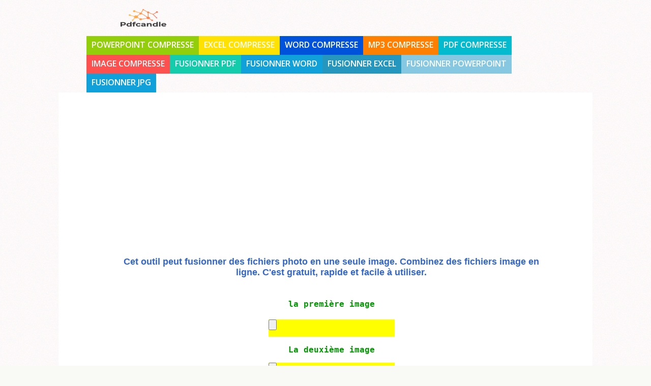

--- FILE ---
content_type: text/html; charset=utf-8
request_url: https://www.pdfcandle.com/fr/merge_image_v.aspx
body_size: 7148
content:


	<meta charset="utf-8">

 <meta name="format-detection" content="telephone=no"> 
	 <meta http-equiv="origin-trial" content="Anjl0Gp6/xbHH2S2ItrALQslEIdFPFZochL95wyg9r0VS/EDyookI7CAQXIt5+CW+Uik0DxCS43OzKqyKqNJdAIAAABkeyJvcmlnaW4iOiJodHRwczovL3BkZmNhbmRsZS5jb206NDQzIiwiZmVhdHVyZSI6IlVucmVzdHJpY3RlZFNoYXJlZEFycmF5QnVmZmVyIiwiZXhwaXJ5IjoxNzM5OTIzMTk5fQ==">




		<link rel="icon" href="images/favicon.ico">
		<link rel="shortcut icon" href="images/favicon.ico" />
		<link rel="stylesheet" href="css/style.css">
		<script src="js/jquery.js"></script>
		<script src="js/jquery-migrate-1.1.1.js"></script>
		<script src="js/script.js"></script> 
		<script src="js/jquery.ui.totop.js"></script>
		<script src="js/superfish.js"></script>
		<script src="js/jquery.equalheights.js"></script>
		<script src="js/jquery.mobilemenu.js"></script>
		<script src="js/jquery.easing.1.3.js"></script>
		<script>
		    $(document).ready(function () {
		        $().UItoTop({ easingType: 'easeOutQuart' });
		    })
		</script>












<!DOCTYPE html>
<script src="https://ajax.googleapis.com/ajax/libs/jquery/1.11.2/jquery.min.js"></script>
 <link href="scripts/dropzone/dropzone.css" rel="stylesheet" type="text/css" />
 <script src="scripts/dropzone/dropzone.js" type="text/javascript"></script>

  <script type="text/javascript">
        $(document).ready(function () {
            setInterval(function () {
                $.post('/Content/KeepMeAlive.axd');
            }, 15000);
        });
    </script>


  
<!DOCTYPE html>


    <style type="text/css">
        .myButton {
	-moz-box-shadow:inset 0px 1px 0px 0px #fff6af;
	-webkit-box-shadow:inset 0px 1px 0px 0px #fff6af;
	box-shadow:inset 0px 1px 0px 0px #fff6af;
	background:-webkit-gradient(linear, left top, left bottom, color-stop(0.05, #ffec64), color-stop(1, #ffab23));
	background:-moz-linear-gradient(top, #ffec64 5%, #ffab23 100%);
	background:-webkit-linear-gradient(top, #ffec64 5%, #ffab23 100%);
	background:-o-linear-gradient(top, #ffec64 5%, #ffab23 100%);
	background:-ms-linear-gradient(top, #ffec64 5%, #ffab23 100%);
	background:linear-gradient(to bottom, #ffec64 5%, #ffab23 100%);
	filter:progid:DXImageTransform.Microsoft.gradient(startColorstr='#ffec64', endColorstr='#ffab23',GradientType=0);
	background-color:#ffec64;
	-moz-border-radius:6px;
	-webkit-border-radius:6px;
	border-radius:6px;
	border:1px solid #ffaa22;
	display:inline-block;
	cursor:pointer;
	color:#333333;
	font-family:Arial;
	font-size:15px;
	font-weight:bold;
	padding:6px 24px;
	text-decoration:none;
	text-shadow:0px 1px 0px #ffee66;
}
.myButton:hover {
	background:-webkit-gradient(linear, left top, left bottom, color-stop(0.05, #ffab23), color-stop(1, #ffec64));
	background:-moz-linear-gradient(top, #ffab23 5%, #ffec64 100%);
	background:-webkit-linear-gradient(top, #ffab23 5%, #ffec64 100%);
	background:-o-linear-gradient(top, #ffab23 5%, #ffec64 100%);
	background:-ms-linear-gradient(top, #ffab23 5%, #ffec64 100%);
	background:linear-gradient(to bottom, #ffab23 5%, #ffec64 100%);
	filter:progid:DXImageTransform.Microsoft.gradient(startColorstr='#ffab23', endColorstr='#ffec64',GradientType=0);
	background-color:#ffab23;
}
.myButton:active {
	position:relative;
	top:1px;
}


.dropzone {
  min-height: 150px;
  border: 2px solid rgba(0, 0, 0, 0.3);
  background: white;
  padding: 20px 20px; }
  .dropzone, .dropzone * {
  box-sizing: border-box; }

        .auto-style1 {
            color: #CC3300;
        }

 @media all and (min-width: 1524px) {
    .deskContent {display:block;}
    .phoneContent {display:none;}
}

@media all and (max-width: 1523px) {
    .deskContent {display:none;}
    .phoneContent {display:block;}
}
        </style>






<html xmlns="http://www.w3.org/1999/xhtml">
<head><title>
	Fusionner des images JPG en ligne.
</title><meta http-equiv="Content-Type" content="text/html; charset=UTF-8" /><meta name="viewport" content="width=device-width, initial-scale=1.0" />
		<!--Oswald Font -->
			
    
    <script type="text/javascript">
        function ShowProgressBar() {
            document.getElementById('dvProgressBar').style.visibility = 'visible';

        }

        function HideProgressBar() {
            document.getElementById('dvProgressBar').style.visibility = "hidden";

            window.location.href = 'download_merge_image_v.aspx';
        }

       


    </script>
    <style type="text/css">
        .auto-style16 {
            width: 819px;
        }
        .auto-style20 {
            width: 127px;
            height: 41px;
        }
        .auto-style21 {
            width: 819px;
            height: 41px;
            font-size: large;
            text-align: center;
        }
        .auto-style22 {
            height: 41px;
        }
        .auto-style40 {
            width: 127px;
            height: 40px;
        }
        .auto-style41 {
            width: 819px;
            height: 40px;
        }
        .auto-style42 {
            height: 40px;
        }
        .auto-style45 {
            color: #003399;
        }
        .auto-style50 {
            color: #3366CC;
			 width: 127px;
            height: 40px;
        }
        .auto-style51 {
            font-size: large;
            color: #009900;
        }
        .auto-style55 {
            width: 127px;
        }
        .auto-style60 {
            color: #FF3300;
        }
        .auto-style61 {
            width: 819px;
            text-align: center;
        }
        .auto-style62 {
            width: 819px;
            text-align: center;
        }
        </style>

     
<script type="text/javascript" src="http://ajax.googleapis.com/ajax/libs/jquery/1.8.3/jquery.min.js"></script>
<script type="text/javascript">
    function ShowProgress() {
        setTimeout(function () {
            var modal = $('<div />');
            modal.addClass("modal");
            $('body').append(modal);
            var loading = $(".loading");
            loading.show();
            var top = Math.max($(window).height() / 2 - loading[0].offsetHeight / 2, 0);
            var left = Math.max($(window).width() / 2 - loading[0].offsetWidth / 2, 0);
            loading.css({ top: top, left: left });
        }, 200);
    }
    $('form').live("submit", function () {
        ShowProgress();
    });
</script>

<link rel="icon" href="http://pdfcandle.com/images/favicon1.ico" /><meta name="description" content="Cet outil peut fusionner des fichiers photo en une seule image. Combinez des fichiers image en ligne. C&#39;est gratuit, rapide et facile à utiliser." /></head>
<body class="" id="top"   >
    <form method="post" action="./merge_image_v.aspx" id="form1" enctype="multipart/form-data">
<div class="aspNetHidden">
<input type="hidden" name="__VIEWSTATE" id="__VIEWSTATE" value="yBOn7/h8G6rLL1WcQaRzsPD/1gHzKRkDSUR9lTIMFOKn5+m0/G+pQp6rXf9A/OK9CsJmklYxOD5Z08jQIbdv6e5GyvfWEM2SXfE94Bz16JfO2CKQ2JW6OV58JnMti8CIr1nGsBS8tEzF6qhZveGAKoicltJ2nB/VN5ptaoe5eJ20PK/P" />
</div>

<div class="aspNetHidden">

	<input type="hidden" name="__VIEWSTATEGENERATOR" id="__VIEWSTATEGENERATOR" value="7B022D00" />
</div>


    <div>
<h1>
						<a href="https://pdfcandle.com/index.html" style="text-decoration:none">&nbsp;&nbsp;&nbsp;&nbsp;&nbsp;&nbsp;&nbsp;&nbsp;&nbsp;&nbsp;&nbsp;&nbsp;&nbsp;&nbsp;&nbsp;&nbsp;&nbsp;&nbsp;&nbsp;&nbsp;&nbsp;&nbsp;&nbsp;&nbsp;&nbsp;&nbsp;&nbsp;&nbsp;&nbsp;&nbsp;&nbsp;&nbsp;&nbsp;&nbsp;&nbsp;&nbsp;&nbsp;&nbsp;&nbsp;&nbsp;&nbsp;&nbsp;&nbsp;&nbsp;&nbsp;&nbsp;&nbsp;&nbsp;&nbsp;&nbsp;&nbsp;&nbsp;&nbsp;&nbsp;&nbsp;&nbsp;&nbsp;         <img src=mmm.png height="70" width="100" ></a>&nbsp;&nbsp;&nbsp;&nbsp;&nbsp;
                       
        </h1>



			<div class="clear"></div>
			<div class="container_12">
                <div class="grid_12">
				<div>
					
					<div class="menu_block">
						<nav class="horizontal-nav full-width horizontalNav-notprocessed">
							<ul class="sf-menu">
								


                                <li><a href="powerpoint_compress.aspx" style="text-decoration:none; ">PowerPoint compresse</a></li>

     

                                <li><a href="excel_compress.aspx" style="text-decoration:none; ">Excel compresse</a></li>


								
								<li><a href="Word_compress.aspx" style="text-decoration:none; ">Word compresse</a></li>
							
		<li><a href="compress_mp3.aspx" style="text-decoration:none; ">MP3 compresse</a></li>
	
		<li><a href="compress.aspx" style="text-decoration:none; ">PDF compresse</a></li>
						<li><a href="compress_image.aspx" style="text-decoration:none; background-color: #FF5050">Image compresse</a></li>
		
		<li ><a href="merge.aspx" style="text-decoration:none; background-color: #12ccAB ; ">fusionner PDF</a></li>


<li ><a href="merge_doc.aspx" style="text-decoration:none; background-color: #11a1da ; ">fusionner Word</a></li>
<li ><a href="merge_xls.aspx" style="text-decoration:none; background-color: #2596be ; ">fusionner Excel</a></li>
<li ><a href="merge_ppt.aspx" style="text-decoration:none; background-color: #86c8e2 ; ">fusionner Powerpoint</a></li>
<li ><a href="merge_image_v.aspx" style="text-decoration:none; background-color: #11a1da ; ">fusionner jpg</a></li>
	</ul>
						</nav>
						<div class="clear">
						
						
			
						
						
						
						
						
						
						</div>
					</div>
					<div class="clear"></div>
				</div>				</div>

			</div>
		
	
 <div class="deskContent" style=" height:2em;   position: absolute;  left: 0px;   ">
</br></br></br></br>
  
		 	 <style>

	.example_responsive_1 { width: 220px; height: 50px; }
@media(min-width: 768px) { .example_responsive_1 { width: 268px; height: 20px; } }
@media(min-width: 768px) { .example_responsive_1 { width:228px; height: 20px; } }
</style>
	<script async src="//pagead2.googlesyndication.com/pagead/js/adsbygoogle.js"></script>

<!-- item1 -->
<ins class="adsbygoogle example_responsive_1""
     style="display:block"
     data-ad-client="ca-pub-4153789529146051"
     data-ad-slot="1577146794"
     data-ad-format="auto"
     data-full-width-responsive="true"></ins>
<script>
(adsbygoogle = window.adsbygoogle || []).push({});
</script>
	 </div>
		
		
		<div class="main">
<!--==============================Content=================================-->
	

											
	


				
<style>
.cstm { width: 320px; height: 100px; margin: 0 auto; }
@media(min-width: 500px) { .cstm { width: 468px; height: 250px; } }
@media(min-width: 800px) { .cstm { width: 728px; height: 250px; } }
</style>
<script async src="https://pagead2.googlesyndication.com/pagead/js/adsbygoogle.js?client=ca-pub-4153789529146051"
     crossorigin="anonymous"></script>
<!-- cstm -->
<ins class="adsbygoogle cstm"
     style="display:block"
    data-ad-client="ca-pub-4153789529146051"
     data-ad-slot="1577146794"></ins>
<script>
(adsbygoogle = window.adsbygoogle || []).push({});
</script>







		
								
		</br>	

	 
										


<!-- item1 -->

	

		 
 
    <table >
        <tr>
            <td class="auto-style20"></td>
            <td class="auto-style21">
                <span class="auto-style50"><strong>Cet outil peut fusionner des fichiers photo en une seule image. Combinez des fichiers image en ligne. C'est gratuit, rapide et facile à utiliser. <br />
                <br />
                <br />
                <span style="font-family: arial, sans-serif; font-style: normal; font-variant-ligatures: normal; font-variant-caps: normal; letter-spacing: normal; orphans: 2; text-align: left; text-indent: 0px; text-transform: none; white-space: normal; widows: 2; word-spacing: 0px; -webkit-text-stroke-width: 0px; background-color: rgb(255, 255, 255); text-decoration-style: initial; text-decoration-color: initial; display: inline !important; float: none;">
    
        
                <code><span class="com">
                <span class="auto-style45">
                <span id="ContentPlaceHolder1_Label6" class="auto-style51">la première image</span>
                </span></span></code>

        
                <br />
                </span></strong></span><br class="auto-style45" />
            </td>
            <td class="auto-style22">
    
                </td>
        </tr>
        <tr>
            <td class="auto-style55">&nbsp;</td>
            <td class="auto-style62">
    <input type="file" name="ctl00$ContentPlaceHolder1$FileUpload1" id="ContentPlaceHolder1_FileUpload1" style="color:Black;background-color:Yellow;height:34px;width:248px;" />
    
        
                <span id="ContentPlaceHolder1_Label1" style="color:#CC3300;font-weight:bold;"></span>
    
        
     
        
            </td>
            <td>
    


                &nbsp;</td>
        </tr>
   
        <tr>
            <td class="auto-style55">&nbsp;</td>
            <td class="auto-style61">
    
        
                <code><span class="com">
                <span class="auto-style45">
                <strong>
  <br />
                
                <span id="ContentPlaceHolder1_Label3" class="auto-style51">La deuxième image</span>
                </strong>
                </span></span></code>

        
            </td>
            <td>
    
                </td>
        </tr>
      
    
      

      
        <tr>
            <td class="auto-style55">&nbsp;</td>
            <td class="auto-style62">
     <br />
        
    <input type="file" name="ctl00$ContentPlaceHolder1$FileUpload2" id="ContentPlaceHolder1_FileUpload2" style="color:Black;background-color:Yellow;height:34px;width:248px;" />
    
        
                <span id="ContentPlaceHolder1_Label5" style="color:#CC3300;font-weight:bold;"></span>
    
        
       
                <br />
                
                    
                </td>
            <td>
    
        
               </td>
        </tr>
       <tr>
 
            <td class="auto-style55">&nbsp;</td>
            <td class="auto-style16"> <br />
                <div id="dvProgressBar0" style="float: left; visibility: hidden;">
                    <img src="uploadprogress.gif" /> loading, please wait...
                </div>
    
         <div ID="dvProgressBar" style="float:left;visibility: hidden;"  >
                            <img src="uploadprogress.gif" />
                            loading, please wait...</div>
    
        
            </td>
            
           
        </tr>
    
        <tr>
            <td class="auto-style40">&nbsp;</td>
             <td style="text-align:center; vertical-align:middle">
    
          <br />
                

                <input type="submit" name="ctl00$ContentPlaceHolder1$Button4" value="Combiner des fichiers" onclick="javascript:ShowProgressBar();" id="ContentPlaceHolder1_Button4" class="myButton" style="width:200px;" />



                <span class="auto-style45">
    
        
                <strong>
    
        
        <span id="ContentPlaceHolder1_UploadStatusLabel" class="auto-style60"></span>

        
                </strong>

        
                </span>
    
        
                <br />



                <br />



            </td>
            <td class="auto-style42">
    
        
                &nbsp;</td>
        </tr>
    
        <tr>
            <td class="auto-style40">&nbsp;</td>
            <td class="auto-style41">
    
        

                &nbsp;</td>
            <td class="auto-style42">
    
        
                &nbsp;</td>
        </tr>
    
    </table>

 
              <div id="loading"></div>

         
		 <br>	

<center>




	
  </br>

 <a href="https://pdfcandle.com/fr/share_pdf.aspx" style="font-size: 16; color: green"> Partager un PDF en ligne par code</a>

</br>

 <a href="https://pdfcandle.com/fr/compress.aspx" style="font-size: 16; color: green"> Compresser un PDF sans perte de qualité</a>

</br>

 <a href="https://pdfcandle.com/compress_image.aspx" style="font-size: 16; color: green"> Compresser JPG sans perte de qualité</a>

















<div class="copy">
<strong>
   Tous les fichiers téléchargés et téléchargés sont supprimés dans l'heure
</br>
La taille maximale du fichier varie de 200 à 500 Mo
   </strong></div>
</center>
<!-- article1 -->


		



				
<style>
.cstm { width: 320px; height: 100px; margin: 0 auto; }
@media(min-width: 500px) { .cstm { width: 468px; height: 250px; } }
@media(min-width: 800px) { .cstm { width: 728px; height: 250px; } }
</style>
<script async src="https://pagead2.googlesyndication.com/pagead/js/adsbygoogle.js?client=ca-pub-4153789529146051"
     crossorigin="anonymous"></script>
<!-- cstm -->
<ins class="adsbygoogle cstm"
     style="display:block"
    data-ad-client="ca-pub-4153789529146051"
     data-ad-slot="1577146794"></ins>
<script>
(adsbygoogle = window.adsbygoogle || []).push({});
</script>





</br></br>
<style type="text/css">
        
        .auto-style4342 {
            color: rgb(0, 0, 204);
        }
    </style>
<table style="border-style: double;" class="auto-style4338">
        <tr>
            <td class="auto-style4339" style="border-style: double">
               <div class="auto-style339" style="box-sizing: border-box; display: block; orphans: 2; text-align: start; text-indent: 0px; widows: 2; word-spacing: 0px; -webkit-text-stroke-width: 0px; white-space: normal; background-color: rgb(255, 255, 255); text-decoration-thickness: initial; text-decoration-style: initial; text-decoration-color: initial; font-variant: normal; line-height: 24px; font-size: large;">
                   <meta content="uuidLKoccVANuRiG" name="uuid" />
                    <span data-preserver-spaces="true"><span class="auto-style4342">Pourquoi utiliser Pdfcandle</span><br />
                     <br />
                     <br />
                     Il est sûr et utilise un certificat SSL pour sécuriser les données des utilisateurs. De plus, tous les fichiers sont en sécurité et supprimés en une heure de nos serveurs. C'est totalement gratuit, les utilisateurs n'ont rien à installer sur leur ordinateur.<br />
                     <br />
                    <br />
                    <br />
                    <br />
                    </span></div>
            </td>
            <td class="auto-style4335" style="border-style: double">
                <div class="auto-style339" style="box-sizing: border-box; display: block; orphans: 2; text-align: start; text-indent: 0px; widows: 2; word-spacing: 0px; -webkit-text-stroke-width: 0px; white-space: normal; background-color: rgb(255, 255, 255); text-decoration-thickness: initial; text-decoration-style: initial; text-decoration-color: initial; font-variant: normal; line-height: 24px; font-size: large;">
                    <meta content="uuidLKoccVANuRiG" name="uuid" />
                    <span data-preserver-spaces="true"><span class="auto-style4342">Taille maximale du fichier</span><br />
                     <br />
                     <br />
                     La taille du fichier dépend du type de conversion que l'utilisateur souhaite utiliser. c'est entre 200 et 500 Mo. Les utilisateurs peuvent convertir plusieurs fois sans aucune restriction.<br />
                     <br />
                     <br />
                    <br />
                    <br />
                    <br />
                    </span></div>
            </td>
        </tr>
        <tr>
            <td class="auto-style4340" style="border-style: double">
                <div class="auto-style1337" style="box-sizing: border-box; display: block; orphans: 2; text-align: start; text-indent: 0px; widows: 2; word-spacing: 0px; -webkit-text-stroke-width: 0px; white-space: normal; background-color: rgb(255, 255, 255); text-decoration-thickness: initial; text-decoration-style: initial; text-decoration-color: initial; font-variant: normal; line-height: 24px; font-size: large;">
                    <span data-preserver-spaces="true"><span class="auto-style4342">Pdfcandle est entièrement gratuit<br />
                     <br />
                     </span>
                     <br />
                     les utilisateurs n'ont rien à payer pour utiliser nos services. Testez et essayez par vous-même.<br />
                     <br />
                     <br />
                     <br />
                     <br />
                    </span><br />
                </div>
            </td>
            <td class="auto-style4336" style="border-style: double">
                <div class="auto-style2330" style="box-sizing: border-box; display: block; orphans: 2; text-align: start; text-indent: 0px; widows: 2; word-spacing: 0px; -webkit-text-stroke-width: 0px; white-space: normal; background-color: rgb(255, 255, 255); text-decoration-thickness: initial; text-decoration-style: initial; text-decoration-color: initial; font-variant: normal; line-height: 24px; font-size: large;">
                    <meta content="uuidLKoccVANuRiG" name="uuid" />
                    <span data-preserver-spaces="true"><span class="auto-style4342">Pdfcandle est rapide</span><br />
                     <br />
                     <br />
                     Les utilisateurs n'ont pas besoin d'attendre longtemps. Pdfcandle dispose de serveurs rapides pour convertir les fichiers entre 1 et 15 minutes.<br />
                     <br />
                     <br />
                     <br />
                    <br />
                    </span></div>
            </td>
        </tr>
        <tr>
            <td class="auto-style4341" style="border-style: double">
                <div class="auto-style2337" style="box-sizing: border-box; display: block; orphans: 2; text-align: start; text-indent: 0px; widows: 2; word-spacing: 0px; -webkit-text-stroke-width: 0px; white-space: normal; background-color: rgb(255, 255, 255); text-decoration-thickness: initial; text-decoration-style: initial; text-decoration-color: initial; font-variant: normal; line-height: 24px; font-size: large;">
                    <span class="auto-style4342">Différents types de fichiers sont pris en charge</span><br />
                     <br />
                     <br />
                     Pdfcandle prend en charge la plupart des types de fichiers (PDF, DOC, DOCX, XLS, XLSX, PPT, PPTX, JPG et plus) 
                     <br />
                     <br />
                     <br />
                    <br />
                    <br />
                    <br />
                </div>
            </td>
            <td class="auto-style4337" style="border-style: double">
                <div class="auto-style1334" style="box-sizing: border-box; display: block; orphans: 2; text-align: start; text-indent: 0px; widows: 2; word-spacing: 0px; -webkit-text-stroke-width: 0px; white-space: normal; background-color: rgb(255, 255, 255); text-decoration-thickness: initial; text-decoration-style: initial; text-decoration-color: initial; font-variant: normal; line-height: 24px; font-size: large;">
                    <meta content="uuidLKoccVANuRiG" name="uuid" />
                    <span data-preserver-spaces="true"><span class="auto-style4342">De nombreux outils sont disponibles sur Pdfcandle</span><br />
                     <br />
                     <br />
                     Les utilisateurs peuvent fusionner, compresser, diviser et réparer la plupart des types de fichiers (PDF, Powerpoint, Word, Excel et Images)<br />
                     <br />
                     <br />
                     <br />
                     <br />
                    <br />
                    </span></div>
            </td>
        </tr>
    </table>

			
			<footer>	
				<div class="hor bg3"></div>
				<div class="container_12">
					<div class="grid_12 ">  
						<div class="socials">
							<a href="http://www.pdfcandle.com/contactus.aspx"></a>
							<a href="http://www.pdfcandle.com/contactus.aspx"></a>
							<div class="clear"></div>
						</div>
						<div class="copy">
							<strong>C'est gratuit et sûr. La taille maximale du fichier est de 200 Mo. Toutes les données transférées / téléchargées seront supprimées après 1 heure.
							
			
              <p>
                  &copy; 2017, <a href="http://www.pdfcandle.com">pdfcandle.com</a> | All rights reserved. <a href="http://www.pdfcandle.com/contactus.aspx"> Nous contacter</a>


                  |  <a href="http://www.pdfcandle.com/privacy.aspx">Privacy Policy</a>| <a href="http://www.pdfcandle.com/terms.aspx">Termes et conditions</a>
							

           
	|  <a href="http://www.pdfcandle.com/aboutus.aspx">About us</a>	</strong>  

 
							
							
							<br>
							
						</div>  
					</div>
				</div>  



			</footer>
		</div>
		
       
    </div>


    </form>
	

	


<div id="divCheckbox" style="display: none;">
	

	
	
	
	
<!-- Global site tag (gtag.js) - Google Analytics -->
<script async src="https://www.googletagmanager.com/gtag/js?id=UA-134156927-1"></script>
<script>
  window.dataLayer = window.dataLayer || [];
  function gtag(){dataLayer.push(arguments);}
  gtag('js', new Date());

  gtag('config', 'UA-134156927-1');
</script>


	
	
	

	
</div>
	
	
</body>
</html>


--- FILE ---
content_type: text/html; charset=utf-8
request_url: https://www.google.com/recaptcha/api2/aframe
body_size: 268
content:
<!DOCTYPE HTML><html><head><meta http-equiv="content-type" content="text/html; charset=UTF-8"></head><body><script nonce="jKKjLZB6YwM9vhl9loBALQ">/** Anti-fraud and anti-abuse applications only. See google.com/recaptcha */ try{var clients={'sodar':'https://pagead2.googlesyndication.com/pagead/sodar?'};window.addEventListener("message",function(a){try{if(a.source===window.parent){var b=JSON.parse(a.data);var c=clients[b['id']];if(c){var d=document.createElement('img');d.src=c+b['params']+'&rc='+(localStorage.getItem("rc::a")?sessionStorage.getItem("rc::b"):"");window.document.body.appendChild(d);sessionStorage.setItem("rc::e",parseInt(sessionStorage.getItem("rc::e")||0)+1);localStorage.setItem("rc::h",'1769176836285');}}}catch(b){}});window.parent.postMessage("_grecaptcha_ready", "*");}catch(b){}</script></body></html>

--- FILE ---
content_type: text/css
request_url: https://www.pdfcandle.com/fr/css/style.css
body_size: 4349
content:
@import "reset.css";
@import "skeleton.css";
@import "font-awesome.css";
@import "superfish.css";
@import url(//fonts.googleapis.com/css?family=Open+Sans:300);
@import url(//fonts.googleapis.com/css?family=Open+Sans+Condensed:700);
@import url(//fonts.googleapis.com/css?family=Open+Sans:400);
@import url(//fonts.googleapis.com/css?family=Open+Sans:600);
@import url(//fonts.googleapis.com/css?family=Open+Sans:700);


html {
	width: 100%;

}
a[href^="tel:"] {
 color: inherit;
 text-decoration: none;
}

* {
	-webkit-text-size-adjust: none;
}

body {
	position: relative;
	min-width: 1050px;
    background: url(../images/bg_body.png) 0 0 repeat #f9f9f6;
    color: #4c4c4c;
    font: 14px/20px Arial, Helvetica, sans-serif;
}

.ic {
	border:0;
	float:right;
	background:#fff;
	color:#f00;
	width:50%;
	line-height:10px;
	font-size:10px;
	margin:-220% 0 0 0;
	overflow:hidden;
	padding:0
}

p {
    margin-bottom: 20px;
}

p.p1 {
    margin-bottom: 40px;
}

p.p2 {
    margin-bottom: 34px;
}


	strong {
		font-weight: 700;
	}

address {
	font-style: normal;
}



input {
	border-radius: 0 !important;
	outline: none !important;
}


img {
	max-width: 100%;
}



/****Heads****/


h1, h2, h3, h4, h5, h6 {
    font-family: 'Open Sans', sans-serif;
	color: #1a1a1a;
    font-weight: normal;
}

h2 {
    font-size: 36px;
    line-height: 36px;
    text-transform: uppercase;
    color: #0052da;
    margin-top: -3px;
    margin-bottom: 38px;
}

.page1 h2 {
    padding-top: 65px;
    margin-bottom: 0;
    margin-top: 0;
}

h3 {
    font-size: 30px;
    line-height: 30px;
    padding-top: 2px;
    text-transform: uppercase;
    color: #0052da;
    margin-bottom: 39px;
}

.page1 h3 {
    margin-bottom: 11px;
    padding-top: 50px;
}

h3.head1 {
    padding-top: 40px;
    margin-bottom: 26px;
}

h4 {
    font-size: 22px;
    line-height: 20px;
    padding-top: 48px;
    text-transform: uppercase;
    color: #0052da;
    margin-bottom: 28px;
}

h4.head1 {
    padding-top: 35px;
    margin-bottom: 13px;
}
/****Lists****/

ul {
	padding: 0;
	margin: 0;
	list-style: none;
}




ul.list li {
    padding-left: 28px;
    font-size: 14px;
    background: url(../images/marker.png) 0 8px no-repeat;
    text-transform: uppercase;
}

ul.list li  a {
    text-decoration: underline;
}

ul.list  li+li {
    margin-top: 10px;
}

ul.list.l1 li {
    background-image: url(../images/marker1.png);
}

/****Links****/


a {
	text-decoration: none;
	color: inherit;
	outline: none;
	transition: 0.5s ease;
	-o-transition: 0.5s ease;
	-webkit-transition: 0.5s ease;
}

a:hover {
	color: #ff5241;
}

a.btn {
    font: 600 16px/20px 'Open Sans', sans-serif;
    text-transform: uppercase;
    color: #fff;
    letter-spacing: -1px;
    display: inline-block;
    margin-top: 16px;
    padding: 5px 13px 6px;
    background-color: #97cc1e;
    box-shadow: 0px 0px 0px transparent;

}

a.btn:hover {
    box-shadow: 3px 3px 5px #555;
}

.page1 a.btn {
    margin-top: 28px;
}

.block2 a.btn {
    margin-top: 16px;
}
/****classes****/

.mb0 {
	margin-bottom: 0px !important;
}
.m0 {
	margin: 0 !important;
}
.pad0 {
	padding: 0 !important;
}

.pad1 {
}


.img_inner {
	max-width: 100%;
	-moz-box-sizing: border-box;
	-webkit-box-sizing: border-box;
	-o-box-sizing: border-box;
	box-sizing: border-box;
	margin-bottom: 21px;
	margin-top: 7px;
}



.fleft {
	float: left;
	width: auto !important;
	margin-right: 20px;
	margin-bottom: 0px;
	margin-top: 5px;
}


.oh {
	overflow: hidden;
}
.fright {
	float: right !important;
}
.upp {
	text-transform: uppercase;
}

.nowrap {
    white-space: nowrap;
}

.alright {
	text-align: right;
}
.center {
	text-align: center;
}
.wrapper, .extra_wrapper {
	overflow: hidden;
}
.clear {
	float: none !important;
	clear: both;
}

.nowrap {
    white-space: nowrap;
}


/*header*/

.main {
    width: 1050px;
    margin: 0 auto 57px;
    padding-top: 53px;
    background-color: #fff;
}


header {
	display: block;
    overflow: hidden;
    padding-top: 24px;
    padding-bottom: 16px;
    position: relative;

}


header h1 {
	position: relative;
    text-align: center;
    z-index: 800;
    float: left;
}



header h1 a {
	display: inline-block;
	overflow: hidden;
	width: 225px;
    height: 58px;
	font-size: 0;
	line-height: 0;
	text-indent: -999px;
	transition: 0s ease;
	-o-transition: 0s ease;
	-webkit-transition: 0s ease;
}
header h1 a img {
	display: block;
}


/**Content**/


.content {
    padding-bottom: 86px;
}


.page1  .content {
    padding-bottom: 75px;
}



a.donate {
    font: 600 36px/36px 'Open Sans', sans-serif;
    color: #fff;
    display: block;
    margin-top: 3px;
    text-align: center;
    padding: 15px 0 17px;
    text-transform: uppercase;
    background-color: #ff5241;
    box-shadow: 0px 0px 0px transparent;
}

a.donate:hover {
    position: relative;
    box-shadow: 3px 3px 5px #555;
}

.text1 {
    font: 300 30px/30px 'Open Sans', sans-serif;
}

.page1 .text1 {
    padding-top: 42px;
    margin-bottom: 39px;
}


.col1 {
    color: #0052da;
}

.block2 {
    margin-top: 49px;
    background-color: #f8f8f8;
}

.block2 .title {
    text-transform: uppercase;
    color: #fff;
    text-align: center;
    padding: 22px 0 14px;
    background-color: #04bacf;
    font:  22px/20px 'Open Sans', sans-serif;
}

.block2 .pad {
    padding: 41px 22px 19px;
}

.st1 {
    padding-top: 12px;
    margin-bottom: 13px;
    display: block;
    font-size: 18px;
    line-height: 20px;
    color: #625f5f;
}

.text2 {
    font-size: 14px;
    margin-bottom: 14px;
    color: #0052da;
    text-transform: uppercase;
}

.pad1 {
    padding-right: 30px;
}

.video {
    margin-top: 19px;
    display: block;
    height: 297px;
}

.video_block+.video_block {
    margin-top: 63px;
}

.video iframe {
    height: 100%;
    width: 100%;
}

.block3  {
    padding-right: 30px;
    overflow: hidden;
}

.block3 time {
    margin-top: 5px;
    margin-right: 13px;
    width: 40px;
    text-align: center;
    display: block;
    float: left;
    color: #625f5f;
    text-transform: uppercase;
    font: bold 18px/20px 'Open Sans Condensed', sans-serif;;
}

.block3+.block3 {
    margin-top: 45px;
}

.block3 time span {
    margin-bottom: 6px;
    display: block;
    color: #fff;
    background-color: #92ce0a;
    line-height: 38px;
    width: 40px;
    height: 40px;
    text-align: center;
}

.blog {
    overflow: hidden;
    padding-right: 20px;
}

.blog .fleft {
    border: 3px solid #eae5e5;
}

.blog_info {
    margin-bottom: 20px;
}

.blog_info time {
    display: inline-block;
    padding-left: 25px;
    background: url(../images/cal_icon.png) 0 center no-repeat;
    margin-right: 16px;
}

.blog_info a.user {
    margin-right: 18px;
    padding-left: 28px;
    background: url(../images/user_icon.png) 0 center no-repeat;
}

.blog_info a.comment {
    padding-left: 24px;
    background: url(../images/comment_icon.png) 0 center no-repeat;
}

.blog a.btn {
    margin-top: 23px;
}

.blog+.blog {
    margin-top: 40px;
}

.text3 {
    font: 300  22px/20px 'Open Sans', sans-serif;

}

.perc {
    float: right;
}

.rate {
    padding-top: 15px;
}


.rate+.rate {
    margin-top: -1px;
}

.rate+.rate .scale{
    top: 1px;
}

.rate+.rate+.rate {
    margin-top: 4px;
    margin-bottom: 4px;
}

.scale {
    height: 12px;
    background-color: #9be3ec;
    position: relative;
}

.scale span {
    position: absolute;
    display: block;
    left: 0;
    top: 0;
    bottom: 0;
    width: 0%;
    background-color: #04bacf;
}

.pr1 span {
    width: 39%;
}

.pr2 span {
    width: 31%;
}

.pr3 span {
    width: 20%;
}

.pr4 span {
    width: 11%;
}

.bl1 .blog+.blog {
    margin-top: 0;
    padding-top: 25px;
}

.bl1 .blog {
    padding-top: 18px;
    padding-right: 0;
}

.bl1 .blog .fleft {
    margin-top: 3px;
}

.bl1 .blog .title {
    font-size: 18px;
    margin-bottom: 19px;
}

.bt1 {
    margin-top: 25px !important;
}

.style1 {
    line-height: 18px;
}

.style1  h3 {
    padding-top: 44px;
    padding-bottom: 2px;
}

.style1 p {
    margin-bottom: 21px;
}

.style1 p.col1 {
    margin-bottom: 18px;
}
/**Map**/

.map {
    overflow: hidden;
    position: relative;
    font-size: 14px;
}

 

.map figure {
    position: relative;
	display: block;
	width: 100%;
    padding-top: 10px;
    margin-bottom: 37px;
	-moz-box-sizing: border-box;
	-webkit-box-sizing: border-box;
	-o-box-sizing: border-box;
	box-sizing: border-box;
}


.map figure iframe {
	width: 100%;
	height: 350px;
	max-width: 100%;
}
.map address {
    margin-bottom: 16px;
    margin-top: -2px;
	display: block;
}


.map address dt {
    margin-bottom: 20px;
}

 address dd span {
	min-width: 82px;
	display: inline-block;
	text-align: left;
}

.map address dd span.col1 {
	min-width: 0;
}

.map a {

}


a.link-1 {
    color: #4cb6c5;
    text-decoration: underline;
}

a.link-1:hover {
    color: #ed2c67;
}
/**Footer**/
footer {
	display: block;
    position: relative;
    z-index: 10;
    text-align: left;
    color: #625f5f;
    border-top: 1px solid #d8d5d5;
    font: 12px/14px 'Open Sans', sans-serif;
    padding-top: 42px;
    padding-bottom: 24px;
}

.socials  {
    float: right;
    padding-bottom: 10px;
}

.socials a {
    display: block;
    float: left;
    width: 60px;
    height: 61px;
    position: relative;
    background-color: #92ce0a;
    color: #fff;
    box-shadow: 0px 0px 0px transparent;
    font: 36px/61px FontAwesome;
}

.socials a:hover {
    box-shadow: 3px 3px 5px #555;
}

.socials a+a {
    background-color: #ffe202;
    margin-left: 6px;
}

.socials a+a:after {
    content: '';
}

.socials a+a+a {
    margin-left: 5px;
    background-color: #ffe202;
    background: url(../images/last.png) 0 0 no-repeat #0052da;
}

.socials a+a+a:after {
    content: '';
}

.socials a:after {
    text-align: center;
    display: block;
    content: '';
    position: absolute;
    left: 0;
    right: 0;
    top: 0;
    bottom: 0;
}

.copy strong {
    padding-top: 1px;
    font-size: 18px;
    margin-bottom: 3px;
    line-height: 24px;
    display: block;
    color: #0052da;

}

#toTop {
    display: none;
    text-decoration: none;
    position: fixed;
    bottom: 40px;
    left: 51%;
    margin-left: 500px;
    overflow: hidden;
    width: 56px;
    height: 56px;
    border: none;
    text-indent: -999px;
    z-index: 20;
    background: url(../images/totop.png) no-repeat left 0;
    transition: 0s ease;
    -o-transition: 0s ease;
    -webkit-transition: 0s ease;
}
#toTop:hover {
    outline: none;
    background-position: right 0;
}
/*==================================RESPONSIVE LAYOUTS===============================================*/

@media only screen and (max-width: 1060px) {
    .main {
        width: auto;
        margin: 0 0 57px;
    }

    body {
        min-width: 960px;
    }
}

@media only screen and (max-width: 995px) {
 body {
 min-width: 768px;
}

.block1  {
    width: 164px;
}
 .map address+address {
    float: left;
 	margin-left: 30px;
 }
 .map figure,  .map figure iframe,  #form input,  #form textarea,  #form .success {
 width: 100% !important;
 float: none !important;
}
 #form .success {
 -moz-box-sizing: border-box;
 -webkit-box-sizing: border-box;
 -o-box-sizing: border-box;
 box-sizing: border-box;
}
 .map figure {
 height: auto !important;
}

.extra_wrapper {
 overflow: visible;
}

.map figure {
	margin-bottom: 15px;
}

.nowrap {
    white-space: normal;
}

.pad1 {
    padding-right: 0;
}

.block3 {
    padding-right: 0;
}

.flex-direction-nav {
    position: absolute;
    left: 0;
    right: 0;
    top: 0;
    bottom: 0;
}

.flex-direction-nav li a{
    display: block;
    float: left;
    width: 0px;
    height: 0px;
    text-indent: -1000px;
    margin-top: 80px;
    width: 0px;
    border-style: solid;
    border-width: 30px 40px 30px 0;
    border-color: transparent #ff5141 transparent transparent;
}

.flex-direction-nav li a:hover {
    opacity: 0.5;
}

.flex-direction-nav li  {
    float: left;
    margin: 0 5px;
}

.flex-direction-nav li+li {
    float: right;
}
.flex-direction-nav li+li>a {
    display: block;
    float: left;
    float: right;
    
    width: 0px;
    height: 0px;
    border-style: solid;
    border-width: 30px 0 30px 40px;
    border-color: transparent transparent transparent #ff5141;

}

}


@media only screen and (max-width: 767px) {
 body {
 min-width: 420px;
}

.flexslider {
    margin-right: 0 !important;
}


.video_block + .video_block {
    margin-top: 0;
}

.style1 {
    margin-bottom: 30px;
}

.video_block {
    margin-bottom: 63px;
}

.blog+.blog {
    margin-top: 0;
}

.blog {
    margin-bottom: 40px;
}

.bl1 .blog {
    margin-bottom: 0;    
}

 .map address {
    float: none;
    margin-left: 0 !important;
 }

  .map address +address {
    margin-top: 30px;
  }


header h1 {
	display: block;
	width: auto;
    position: relative;
	height: auto;
}




.img_inner {
width: 100% !important;
float: none !important;
margin-right: 0 !important;
margin-bottom: 20px !important;
}

h1 a {
	max-width: 90%;
}


.img_inner img {
	width: 100%;
}


 header h1 {
 margin-bottom: 20px;
 float: none;
 position: relative !important;
 left: auto;
 top: auto;
 right: auto;
 bottom: auto;

}



header h1 {
}
 header h1 a {
 	width: auto;
 	display: inline-block;
 height: auto;
}
 header h1 a img {
}

 .map {
 	padding-right: 0px !important;
 }

 .map figure iframe {
 width: 100%;
 height: 300px;
}
 .map address {
 	margin-right: 0;
}


 .content .noresize {
 width: auto !important;
 float: left !important;
 margin-right: 20px !important;
 margin-top: 4px !important;
}

 .img_inner {
 margin-top: 30px !important;
}


.camera_pag {
    right: 50%;
    margin-right: -180px;
}

.block1 {
    float: left;
    width: 33.3%;
}

.block1 img {
    width: 100%;
}

#owl {
    margin-top: 0;
}

.map {
    margin-bottom: 30px;
}
}
@media only screen and (max-width: 479px) {
 body {
 min-width: 300px;
}

.block1 a {
    font-size: 26px;
}

#owl .item img {
    width: 100%;
}

.socials {
    float: none;
    margin-bottom: 20px;
}

.flex-direction-nav li a {
    margin-top: 40px;
}

}


--- FILE ---
content_type: text/css
request_url: https://www.pdfcandle.com/fr/css/superfish.css
body_size: 1303
content:

.menu_block  {
	z-index: 999;
	float: right;
	padding-top: 1px;
	position: relative;

}

.menu_block nav {
    font-family: 'Open Sans', sans-serif;
}


nav>.sf-menu {
	z-index: 990;
	text-align: center;
	position: relative;
}
nav{ position:relative;padding: 0px 0 0 0;}
.sf-menu ul {position:absolute;top:-999px; display:none;/* left offset of submenus need to match (see below) */}
.sf-menu li {float:left;position:relative; }
.sf-menu>li {
	display: block;
	z-index: 900;
	position: relative;
	font-weight: 600;
	z-index: 5;
	font-size: 16px;
	line-height: 24px;
}

.sf-menu>li+li {
}


.sf-menu>li>ul>li {
  float: none;
  position: static;
}


.sf-menu>li>a{
	min-width: 104px;
	text-align: center;
	background-color: #92ce0a;
	display: block;
	padding: 5px 10px 8px;
	text-transform: uppercase;
	position: relative;
	z-index: 999;
	color: #fff;
	box-shadow: 0px 0px 0px transparent;

}


.sf-menu>li+li>a {
	background-color: #ffe202;
}

.sf-menu>li+li+li>a {
	background-color: #0052da;
}

.sf-menu>li+li+li+li>a {
	background-color: #ff7f00;
}

.sf-menu>li+li+li+li+li>a {
	background-color: #04bacf;
}

.sf-menu>li+li+li+li+li+li>a {
	background-color: #04bacf;
}

.sf-menu>li>a+a {
	background-color: #ffe202;
}

.sf-menu>li>a+a {
	background-color: #ffe202;
}

.sf-menu>li>a:hover,
.sf-menu>li.current>a,
.sf-menu>li.sfHover>a {
	box-shadow: 3px 3px 5px #555;
}

.sf-menu>li.current,.sf-menu>li:hover, .sf-menu>li.sfHover {
	z-index: 999;
}




.sf-menu>li.sfHover {
	z-index: 999;
}

.sf-menu>li.sfHover>a.sf-with-ul:after,
.sf-menu>li.current>a.sf-with-ul:after
{
	background-position: 0 0;

}


 
.sf-menu>li>ul>li>a.sf-with-ul:after {
	content: '';
	position: absolute;
	width: 7px;
	background: url(../images/arrows.png) right 0 no-repeat;
	height: 5px;
	right: -10px;
	left: auto !important;
	bottom: 5px;
	pointer-events: none;
	z-index: 999;
}

.sf-menu>li>ul>li.sfHover>a.sf-with-ul:after {
}


.sf-menu a{

}



/*================================>> 2 Level <<========================================*/
.sf-menu li ul,.sf-menu li.sfHover>ul{
	left: 0px;
	z-index: 999; 
	padding-top: 12px;
	width: 97px;
	top: 104px;
	padding-bottom: 14px;
	background-color: #4d4d4d;

}



.sf-menu li ul li{
	position: relative;
	text-align: left;
	float: none !important;
	font-size: 12px;
	padding: 0 3px;
	margin: 0 20px;
	line-height: 35px;
	font-family: 'Open Sans', sans-serif;
}

.sf-menu li ul li+li {
}


.sf-menu li ul li a{
	position: relative;
	z-index: 999;
	color:#bcbcbc;	

}





.sf-menu li li a:hover, 
.sf-menu li.sfHover li.sfHover>a {  
	color: #fff;

}

/*================================>> 3 Level <<========================================*/
.sf-menu li.sfHover li.sfHover ul{
	left: 77px;
	top: -12px;
	width: 86px;
	background-color: #ff422f;
}
.sf-menu li.sfHover li.sfHover ul li {
	line-height: 36px;
	margin: 0 14px 0 18px;
	padding-left: 0;
}
.sf-menu li.sfHover li.sfHover ul li+li {
}

.sf-menu li.sfHover li.sfHover ul li a {
	color: #ffe5b1;
}

.sf-menu li.sfHover li.sfHover ul li a:hover {
	color: #fff;
}

/*==================================RESPONSIVE LAYOUTS===============================================*/

@media only screen and (max-width: 995px) {

	.sf-menu > li > a {
		min-width: 55px;
	}

}

@media only screen and (max-width: 767px) {
	.menu_block {
		float: none !important;
		padding: 12px 0px 12px !important;
		clear: both;
		min-height: 0px;
  	border: none;
	}


  header nav{
  	border: none !important;
		float:none !important;
		font:12px/15px Arial, Helvetica, sans-serif;
		text-transform:uppercase;
		color:#927c67;
		margin: 0 auto;
		
	
	}

	

  header nav ul {
  	border: none;
  }

	.sf-menu{display:none !important; float: none;}

	#mm0{
		font:12px/15px Arial, Helvetica, sans-serif;
		color:#202020;
		width:100%;
		margin: 0 auto;
		float: none;
    outline: none;
		border:2px solid #0052DA;
	}
	

}
